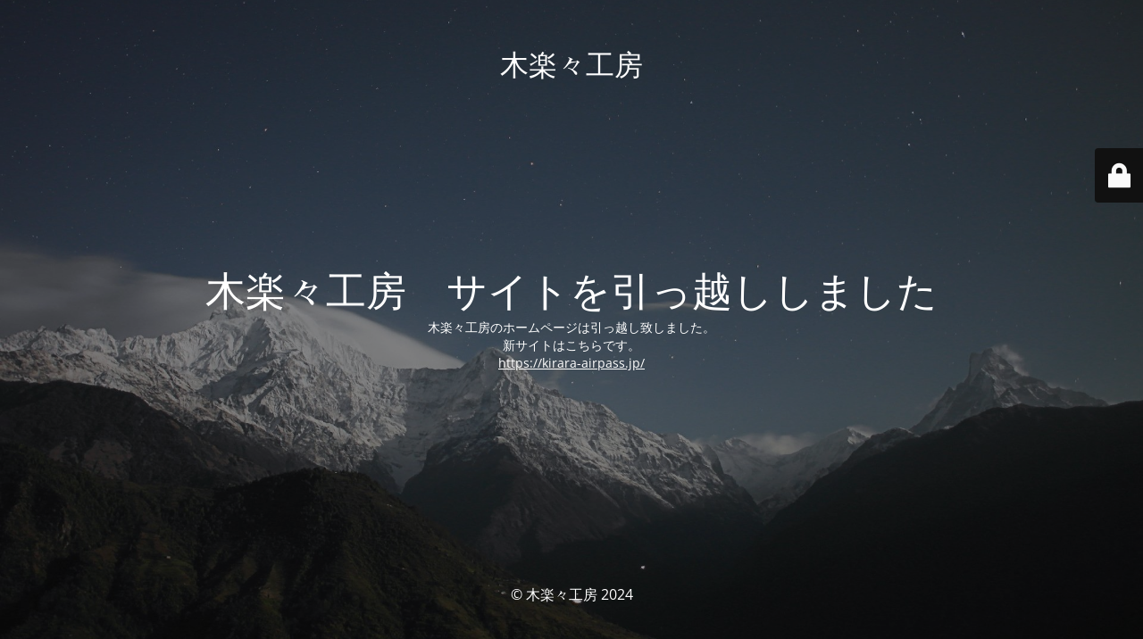

--- FILE ---
content_type: text/html; charset=UTF-8
request_url: http://www.kirara-airpass.com/%E5%AE%8C%E6%88%90%E3%80%81%E3%81%8A%E5%BC%95%E6%B8%A1%E3%81%97%EF%BC%88%E4%B8%80%E9%96%A2%E5%B8%82%EF%BD%8F%E6%A7%98%E9%82%B8%EF%BC%89
body_size: 2930
content:
<!DOCTYPE html>
<html lang="ja">
<head>
	<meta charset="UTF-8"/>
	<title>木楽々工房　サイト引っ越ししました</title>	<link rel="icon" href="http://www.kirara-airpass.com/wp/wp-content/uploads/favicon.png.pagespeed.ce.BKjLw-YuUX.png" sizes="32x32"/>
<link rel="icon" href="http://www.kirara-airpass.com/wp/wp-content/uploads/favicon.png.pagespeed.ce.BKjLw-YuUX.png" sizes="192x192"/>
	<meta name="viewport" content="width=device-width, maximum-scale=1, initial-scale=1, minimum-scale=1">
	<meta name="description" content="木の香りに包まれた楽しい暮らしを応援します"/>
	<meta http-equiv="X-UA-Compatible" content=""/>
	<meta property="og:site_name" content="木楽々工房 - 木の香りに包まれた楽しい暮らしを応援します"/>
	<meta property="og:title" content="木楽々工房　サイト引っ越ししました"/>
	<meta property="og:type" content="Maintenance"/>
	<meta property="og:url" content="http://www.kirara-airpass.com/wp"/>
	<meta property="og:description" content="木楽々工房のホームページは引っ越し致しました。
新サイトはこちらです。
https://kirara-airpass.jp/"/>
		<link rel="profile" href="http://gmpg.org/xfn/11"/>
	<link rel="pingback" href="http://www.kirara-airpass.com/wp/xmlrpc.php"/>
	<link rel='stylesheet' id='mtnc-style-css' href='http://www.kirara-airpass.com/wp/wp-content/plugins/maintenance/load/css/style.css,qver=1728621579.pagespeed.ce.H3rIs8a4lE.css' type='text/css' media='all'/>
<link rel='stylesheet' id='mtnc-fonts-css' href='http://www.kirara-airpass.com/wp/wp-content/plugins/maintenance/load/css/fonts.css,qver=1728621579.pagespeed.ce.X7T0sPbA4H.css' type='text/css' media='all'/>
<style type="text/css">body {background-color: #111111}.preloader {background-color: #111111}body {font-family: Open Sans; }.site-title, .preloader i, .login-form, .login-form a.lost-pass, .btn-open-login-form, .site-content, .user-content-wrapper, .user-content, footer, .maintenance a{color: #ffffff;} a.close-user-content, #mailchimp-box form input[type="submit"], .login-form input#submit.button  {border-color:#ffffff} input[type="submit"]:hover{background-color:#ffffff} input:-webkit-autofill, input:-webkit-autofill:focus{-webkit-text-fill-color:#ffffff} body &gt; .login-form-container{background-color:#111111}.btn-open-login-form{background-color:#111111}input:-webkit-autofill, input:-webkit-autofill:focus{-webkit-box-shadow:0 0 0 50px #111111 inset}input[type='submit']:hover{color:#111111} #custom-subscribe #submit-subscribe:before{background-color:#111111} </style>	
    
	<!--[if IE]>
	<style type="text/css">

	</style>
	<script type="text/javascript" src="http://www.kirara-airpass.com/wp/wp-content/plugins/maintenance/load/js/jquery.backstretch.min.js"></script>
	<![endif]-->
	<link rel="stylesheet" href="https://fonts.bunny.net/css?family=Open%20Sans:300,300italic,regular,italic,600,600italic,700,700italic,800,800italic:300"></head>

<body class="maintenance ">

<div class="main-container">
	<div class="preloader"><i class="fi-widget" aria-hidden="true"></i></div>	<div id="wrapper">
		<div class="center logotype">
			<header>
				<div class="logo-box istext" rel="home"><h1 class="site-title">木楽々工房</h1></div>			</header>
		</div>
		<div id="content" class="site-content">
			<div class="center">
                <h2 class="heading font-center" style="font-weight:300;font-style:normal">木楽々工房　サイトを引っ越ししました</h2><div class="description" style="font-weight:300;font-style:normal"><p>木楽々工房のホームページは引っ越し致しました。<br/>
新サイトはこちらです。<br/>
<a href="https://kirara-airpass.jp/">https://kirara-airpass.jp/</a></p>
</div>			</div>
		</div>
	</div> <!-- end wrapper -->
	<footer>
		<div class="center">
			<div style="font-weight:300;font-style:normal">© 木楽々工房 2024</div>		</div>
	</footer>
					<picture class="bg-img">
						<img src="http://www.kirara-airpass.com/wp/wp-content/uploads/mt-sample-background.jpg.pagespeed.ce.xEttvATtEu.jpg" width="1920" height="1280">
		</picture>
	</div>

	<div class="login-form-container">
		<input type="hidden" id="mtnc_login_check" name="mtnc_login_check" value="0ffed71abc"/><input type="hidden" name="_wp_http_referer" value="/%E5%AE%8C%E6%88%90%E3%80%81%E3%81%8A%E5%BC%95%E6%B8%A1%E3%81%97%EF%BC%88%E4%B8%80%E9%96%A2%E5%B8%82%EF%BD%8F%E6%A7%98%E9%82%B8%EF%BC%89"/><form id="login-form" class="login-form" method="post"><label>User Login</label><span class="login-error"></span><span class="licon user-icon"><input type="text" name="log" id="log" value="" size="20" class="input username" placeholder="ユーザー名"/></span><span class="picon pass-icon"><input type="password" name="pwd" id="login_password" value="" size="20" class="input password" placeholder="パスワード"/></span><a class="lost-pass" href="http://www.kirara-airpass.com/wp/wp-login.php?action=lostpassword">Lost Password</a><input type="submit" class="button" name="submit" id="submit" value="Login"/><input type="hidden" name="is_custom_login" value="1"/><input type="hidden" id="mtnc_login_check" name="mtnc_login_check" value="0ffed71abc"/><input type="hidden" name="_wp_http_referer" value="/%E5%AE%8C%E6%88%90%E3%80%81%E3%81%8A%E5%BC%95%E6%B8%A1%E3%81%97%EF%BC%88%E4%B8%80%E9%96%A2%E5%B8%82%EF%BD%8F%E6%A7%98%E9%82%B8%EF%BC%89"/></form>		    <div id="btn-open-login-form" class="btn-open-login-form">
        <i class="fi-lock"></i>

    </div>
    <div id="btn-sound" class="btn-open-login-form sound">
        <i id="value_botton" class="fa fa-volume-off" aria-hidden="true"></i>
    </div>
    	</div>
<!--[if lte IE 10]>
<script type='text/javascript' src='http://www.kirara-airpass.com/wp/wp-includes/js/jquery/jquery.min.js?ver=6.1.9' id='jquery_ie-js'></script>
<![endif]-->
<!--[if !IE]><!--><script type='text/javascript' src='http://www.kirara-airpass.com/wp/wp-includes/js/jquery/jquery.min.js,qver=3.6.1.pagespeed.jm.YeQrVmZKn4.js' id='jquery-core-js'></script>
<script type='text/javascript' src='http://www.kirara-airpass.com/wp/wp-includes/js/jquery/jquery-migrate.min.js,qver=3.3.2.pagespeed.jm.Ws-UgblvVg.js' id='jquery-migrate-js'></script>
<!--<![endif]--><script type='text/javascript' id='_frontend-js-extra'>//<![CDATA[
var mtnc_front_options={"body_bg":"http:\/\/www.kirara-airpass.com\/wp\/wp-content\/uploads\/mt-sample-background.jpg","gallery_array":[],"blur_intensity":"5","font_link":["Open Sans:300,300italic,regular,italic,600,600italic,700,700italic,800,800italic:300"]};
//]]></script>
<script type='text/javascript' id='_frontend-js'>//<![CDATA[
jQuery(document).ready(function(){jQuery(window).resize();jQuery('.main-container > div:not(".preloader")').each(function(){jQuery(this).css({visibility:'visible'});});if(jQuery('#btn-open-login-form').length>0){jQuery('#btn-open-login-form').on('click',function(){jQuery('body').toggleClass('open-login-form');if(jQuery(this).find('i').hasClass('fi-lock')){jQuery(this).find('i').removeClass();jQuery(this).find('i').addClass('fi-unlock');}else{jQuery(this).find('i').removeClass();jQuery(this).find('i').addClass('fi-lock');}});}});jQuery(window).on('load',function(){jQuery('#content').center();jQuery('.main-container > div:not(".preloader")').each(function(){jQuery(this).css({visibility:'visible'});});setTimeout(function(){jQuery('.main-container > .preloader').fadeOut(300,function(){jQuery('.login-form-container').fadeIn(600);});},1000);});jQuery(window).resize(function(){jQuery('#content').center();var window_w=jQuery('.logotype').width();jQuery('.logo').css('max-width',window_w+'px');jQuery('.logo-retina').css('max-width',window_w+'px');});jQuery.fn.center=function(){var window_h=Math.max(0,(jQuery(window).height()-jQuery(this).outerHeight())/2+jQuery(window).scrollTop());var content_h=jQuery('.logotype').height();if(window_h>content_h){this.css('position','absolute');this.css('top',window_h+'px');}else{this.css('position','relative');this.css('top','0');}return this;};
//]]></script>

</body>
</html>
